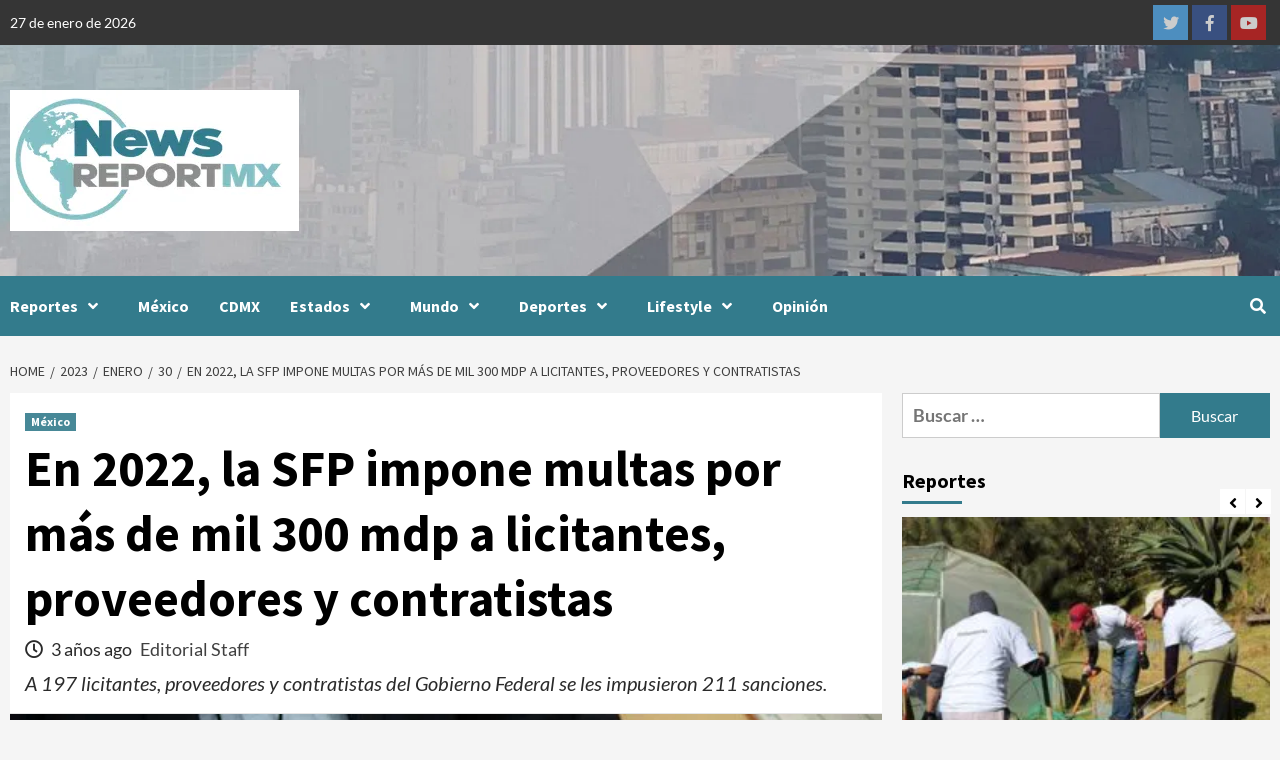

--- FILE ---
content_type: text/html; charset=utf-8
request_url: https://www.google.com/recaptcha/api2/aframe
body_size: 267
content:
<!DOCTYPE HTML><html><head><meta http-equiv="content-type" content="text/html; charset=UTF-8"></head><body><script nonce="LU7jz7Hta02o91FmBh4Bkg">/** Anti-fraud and anti-abuse applications only. See google.com/recaptcha */ try{var clients={'sodar':'https://pagead2.googlesyndication.com/pagead/sodar?'};window.addEventListener("message",function(a){try{if(a.source===window.parent){var b=JSON.parse(a.data);var c=clients[b['id']];if(c){var d=document.createElement('img');d.src=c+b['params']+'&rc='+(localStorage.getItem("rc::a")?sessionStorage.getItem("rc::b"):"");window.document.body.appendChild(d);sessionStorage.setItem("rc::e",parseInt(sessionStorage.getItem("rc::e")||0)+1);localStorage.setItem("rc::h",'1769504207239');}}}catch(b){}});window.parent.postMessage("_grecaptcha_ready", "*");}catch(b){}</script></body></html>